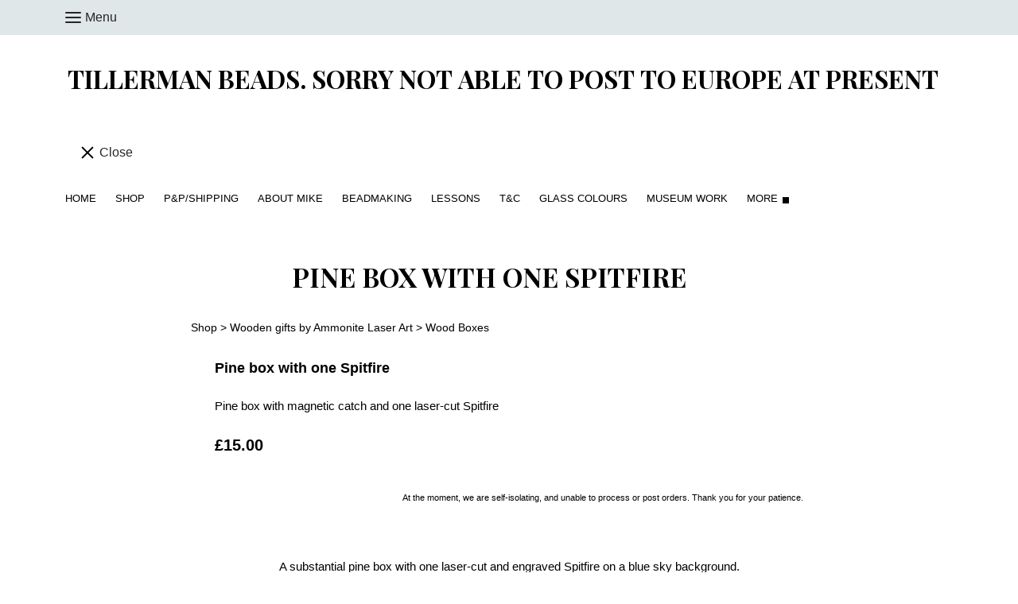

--- FILE ---
content_type: text/html; charset=utf-8
request_url: https://www.tillermanbeads.co.uk/onlineshop/prod_6927598-Pine-box-with-one-Spitfire.html
body_size: 14222
content:

<!doctype html> <!--[if lt IE 7]> <html class="no-js ie lt-ie10 lt-ie9 lt-ie8 lt-ie7"> <![endif]--> <!--[if IE 7]> <html class="no-js ie ie7 lt-ie10 lt-ie9 lt-ie8"> <![endif]--> <!--[if IE 8]> <html class="no-js ie ie8 lt-ie10 lt-ie9"> <![endif]--> <!--[if IE 9]> <html class="no-js ie ie9 lt-ie10"> <![endif]--> <!--[if gt IE 9]> <html class="no-js ie not-ie-legacy"> <![endif]--> <!--[if !IE]><!--> <html class="wdk-theme no-js"> <!--<![endif]--> <head> <meta http-equiv="X-UA-Compatible" content="IE=edge,chrome=1"> <meta name="viewport" content="width=device-width, initial-scale=1.0"> <meta name="format-detection" content="telephone=no"> <link rel="stylesheet" href="https://assetsbeta.create-cdn.net/_assets/livesites/feature/content-builder/content-builder.min.css?18fb26adbbd1c5a4f93c680af58c8b97"> <title>Pine box with one Spitfire</title> <meta name="keywords" content="lampwork, reproduction beads, glass, handmade, SRA, tillerman, hollow beads, steampunk, historic, roman, viking, anglo-saxon"/> <meta name="description" content="Pine box with magnetic catch and one laser-cut Spitfire"/> <meta name="MSSmartTagsPreventParsing" content="TRUE"/> <link rel="shortcut icon" href="https://sites.create-cdn.net/sitefiles/25/1/3/251371/favicon.ico?87b61e782d6a239053b57506e594ef2b" /> <script src="//ajax.googleapis.com/ajax/libs/jquery/1.9.1/jquery.min.js" type="text/javascript"></script><script src="//ajax.aspnetcdn.com/ajax/jquery.migrate/jquery-migrate-1.2.1.min.js" type="text/javascript"></script><script src="/include/js/loader.js?1615385039"></script><link rel="stylesheet" type="text/css" href="https://fonts.googleapis.com/css?display=swap&family=Playfair+Display:300,400,600,700"><link rel="stylesheet" type="text/css" href="https://fonts.googleapis.com/css?display=swap&family=Playfair+Display:300,400,600,700"><style>@font-face {font-family: "font awesome";font-style: normal;font-weight: normal;font-display: swap;src: url("https://create-cdn.net/_assets/fonts/template-fonts/icons/fontawesome/fontawesome.eot?20141125");src: url("https://create-cdn.net/_assets/fonts/template-fonts/icons/fontawesome/fontawesome.eot?iefix&20141125") format("embedded-opentype"), url("https://create-cdn.net/_assets/fonts/template-fonts/icons/fontawesome/fontawesome.woff?20141125") format("woff"), url("https://create-cdn.net/_assets/fonts/template-fonts/icons/fontawesome/fontawesome.ttf?20141125") format("truetype"), url("https://create-cdn.net/_assets/fonts/template-fonts/icons/fontawesome/fontawesome.svg#font-awesome?20141125") format("svg"),url("https://create-cdn.net/_assets/fonts/template-fonts/icons/fontawesome/fontawesome.ttf?20141125") format("truetype")}</style><meta name="p:domain_verify" content="adb01607eefc8ff8f7e30391fc4e1fa8"/><script>window.createSite = {"pageid":"2462281","currency":{"code":"GBP","pre":"&pound;","aft":""},"product":{"ID":"6927598","title":"Pine box with one Spitfire","shortdesc":"Pine box with magnetic catch and one laser-cut Spitfire","price":"15.00","sku":"pinebox-1spit","weight":"0.000","was_price":"0.00","id":"6927598"}};</script>
					  <meta property="og:type"							content="product" />
					  <meta property="og:url"							content="https://www.tillermanbeads.co.uk/onlineshop/prod_6927598-Pine-box-with-one-Spitfire.html" />
					  <link rel="canonical"								href="https://www.tillermanbeads.co.uk/onlineshop/prod_6927598-Pine-box-with-one-Spitfire.html" />
					  <meta property="og:title"							content="Pine box with one Spitfire" />

					  <meta property="og:description"					content="A substantial pine box with one laser-cut and engraved Spitfire on a blue sky background. 

The box measures approximately 90mm x 140mm x 50mm, and has a small magnetic catch.
This is a one of a kind box." />
					  <meta property="og:site_name"						content="Tillerman Beads.              Sorry  Not able to post to Europe at present" />

					  <meta property="product:retailer_title"			content="Tillerman Beads" />
					  <meta property="product:product_link"				content="https://www.tillermanbeads.co.uk/onlineshop/prod_6927598-Pine-box-with-one-Spitfire.html" />
					  <meta property="product:retailer_part_no"			content="pinebox-1spit" />

					  <meta property="product:price:amount"				content="15.00" />
					  <meta property="product:price:currency"			content="GBP" />
					  <meta name="twitter:card" content="product" />

					  <meta property="twitter:data1"					content="15.00 GBP" />
					  <meta property="twitter:label1"					content="PRICE" />
						<meta property="twitter:data2"					content="Pine box with magnetic catch and one laser-cut Spitfire" />
	 					<meta property="twitter:label2"					content="DESCRIPTION" /> <meta property="product:weight:value"				content="0.000" />
								<meta property="product:weight:units"				content="kg" /> <meta property="product:availability"						content="oos" /><script type="application/ld+json">{"@context":"http:\/\/schema.org","@type":"Product","description":"A substantial pine box with one laser-cut and engraved Spitfire on a blue sky background. \r\n\r\nThe box measures approximately 90mm x 140mm x 50mm, and has a small magnetic catch.\r\nThis is a one of a kind box.","name":"Pine box with one Spitfire","image":false,"offers":{"@type":"Offer","priceCurrency":"GBP","price":"15.00","availability":"http:\/\/schema.org\/OutOfStock","shippingDetails":{"@type":"OfferShippingDetails","weight":{"@type":"QuantitativeValue","value":"0.000","unitCode":"KGM"}}},"weight":{"@type":"QuantitativeValue","value":"0.000","unitCode":"KGM"},"sku":"pinebox-1spit"}</script><link rel="stylesheet" href="https://assetsbeta.create-cdn.net/_assets/livesites/component/modal/modal.min.css?0712ddff8bb7c2ec4838ba17b29103f7" /><link rel="stylesheet" href="https://assetsbeta.create-cdn.net/_assets/livesites/component/session/session.min.css?d14ed9b57555828f24e1c7c78a5bfc7b" /><script type="text/javascript" src="https://assetsbeta.create-cdn.net/_assets/livesites/component/modal/modal.min.js?66520fc5d9421d9b4022a8910d693cbe" async></script><script src="https://assetsbeta.create-cdn.net/_assets/livesites/component/session/session.min.js?e9b6512c3cd27c880a4cc1ed03166ee2" defer></script><script src="https://assetsbeta.create-cdn.net/_assets/livesites/component/page-events/page-events.min.js?64345003a6529e9ec6053cb77419e3db"></script><script src="https://assetsbeta.create-cdn.net/_assets/livesites/component/basket/basket.min.js?0d2a1ae52799287ffdcc6e1c306e128b" async type="text/javascript"></script><link rel='stylesheet' href='/theme.min.css?1615385039' type='text/css' /><!--Theme JS--><script type="text/javascript">function detect_ie(){var e=window.navigator.userAgent,t=e.indexOf("MSIE ");if(t>0){parseInt(e.substring(t+5,e.indexOf(".",t)),10);document.querySelector("html").className+=" ie"}else if(e.indexOf("Trident/")>0){var n=e.indexOf("rv:");parseInt(e.substring(n+3,e.indexOf(".",n)),10);document.querySelector("html").className+=" ie"}else{var r=e.indexOf("Edge/");if(!(r>0))return document.querySelector("html").className+=" not-ie",!1;parseInt(e.substring(r+5,e.indexOf(".",r)),10);document.querySelector("html").className+=" edge"}}$(document).ready(function(){detect_ie()});</script><script type="application/ld+json">
				{
				  "@context": "http://schema.org",
				  "@type": "WebSite",
				  "url": "http://www.tillermanbeads.co.uk/",
				  "potentialAction": {
				    "@type": "SearchAction",
				    "target": "http://www.tillermanbeads.co.uk/shop/search.php?q={search_term_string}",
				    "query-input": "required name=search_term_string"
				  }
				}</script><script>!function(e,t,n){function r(e,t){return typeof e===t}function s(){var e,t,n,s,i,o,a;for(var l in w)if(w.hasOwnProperty(l)){if(e=[],t=w[l],t.name&&(e.push(t.name.toLowerCase()),t.options&&t.options.aliases&&t.options.aliases.length))for(n=0;n<t.options.aliases.length;n++)e.push(t.options.aliases[n].toLowerCase());for(s=r(t.fn,"function")?t.fn():t.fn,i=0;i<e.length;i++)o=e[i],a=o.split("."),1===a.length?S[a[0]]=s:(!S[a[0]]||S[a[0]]instanceof Boolean||(S[a[0]]=new Boolean(S[a[0]])),S[a[0]][a[1]]=s),y.push((s?"":"no-")+a.join("-"))}}function i(e){var t=b.className,n=S._config.classPrefix||"";if(x&&(t=t.baseVal),S._config.enableJSClass){var r=new RegExp("(^|\\s)"+n+"no-js(\\s|$)");t=t.replace(r,"$1"+n+"js$2")}S._config.enableClasses&&(t+=" "+n+e.join(" "+n),x?b.className.baseVal=t:b.className=t)}function o(){return"function"!=typeof t.createElement?t.createElement(arguments[0]):x?t.createElementNS.call(t,"http://www.w3.org/2000/svg",arguments[0]):t.createElement.apply(t,arguments)}function a(e){return e.replace(/([a-z])-([a-z])/g,function(e,t,n){return t+n.toUpperCase()}).replace(/^-/,"")}function l(){var e=t.body;return e||(e=o(x?"svg":"body"),e.fake=!0),e}function f(e,n,r,s){var i,a,f,u,c="modernizr",d=o("div"),p=l();if(parseInt(r,10))for(;r--;)f=o("div"),f.id=s?s[r]:c+(r+1),d.appendChild(f);return i=o("style"),i.type="text/css",i.id="s"+c,(p.fake?p:d).appendChild(i),p.appendChild(d),i.styleSheet?i.styleSheet.cssText=e:i.appendChild(t.createTextNode(e)),d.id=c,p.fake&&(p.style.background="",p.style.overflow="hidden",u=b.style.overflow,b.style.overflow="hidden",b.appendChild(p)),a=n(d,e),p.fake?(p.parentNode.removeChild(p),b.style.overflow=u,b.offsetHeight):d.parentNode.removeChild(d),!!a}function u(e,t){return!!~(""+e).indexOf(t)}function c(e,t){return function(){return e.apply(t,arguments)}}function d(e,t,n){var s;for(var i in e)if(e[i]in t)return n===!1?e[i]:(s=t[e[i]],r(s,"function")?c(s,n||t):s);return!1}function p(e){return e.replace(/([A-Z])/g,function(e,t){return"-"+t.toLowerCase()}).replace(/^ms-/,"-ms-")}function v(t,n,r){var s;if("getComputedStyle"in e){s=getComputedStyle.call(e,t,n);var i=e.console;if(null!==s)r&&(s=s.getPropertyValue(r));else if(i){var o=i.error?"error":"log";i[o].call(i,"getComputedStyle returning null, its possible modernizr test results are inaccurate")}}else s=!n&&t.currentStyle&&t.currentStyle[r];return s}function m(t,r){var s=t.length;if("CSS"in e&&"supports"in e.CSS){for(;s--;)if(e.CSS.supports(p(t[s]),r))return!0;return!1}if("CSSSupportsRule"in e){for(var i=[];s--;)i.push("("+p(t[s])+":"+r+")");return i=i.join(" or "),f("@supports ("+i+") { #modernizr { position: absolute; } }",function(e){return"absolute"==v(e,null,"position")})}return n}function g(e,t,s,i){function l(){c&&(delete P.style,delete P.modElem)}if(i=!r(i,"undefined")&&i,!r(s,"undefined")){var f=m(e,s);if(!r(f,"undefined"))return f}for(var c,d,p,v,g,h=["modernizr","tspan","samp"];!P.style&&h.length;)c=!0,P.modElem=o(h.shift()),P.style=P.modElem.style;for(p=e.length,d=0;d<p;d++)if(v=e[d],g=P.style[v],u(v,"-")&&(v=a(v)),P.style[v]!==n){if(i||r(s,"undefined"))return l(),"pfx"!=t||v;try{P.style[v]=s}catch(y){}if(P.style[v]!=g)return l(),"pfx"!=t||v}return l(),!1}function h(e,t,n,s,i){var o=e.charAt(0).toUpperCase()+e.slice(1),a=(e+" "+z.join(o+" ")+o).split(" ");return r(t,"string")||r(t,"undefined")?g(a,t,s,i):(a=(e+" "+j.join(o+" ")+o).split(" "),d(a,t,n))}var y=[],w=[],C={_version:"3.4.0",_config:{classPrefix:"",enableClasses:!0,enableJSClass:!0,usePrefixes:!0},_q:[],on:function(e,t){var n=this;setTimeout(function(){t(n[e])},0)},addTest:function(e,t,n){w.push({name:e,fn:t,options:n})},addAsyncTest:function(e){w.push({name:null,fn:e})}},S=function(){};S.prototype=C,S=new S,S.addTest("eventlistener","addEventListener"in e),S.addTest("svg",!!t.createElementNS&&!!t.createElementNS("http://www.w3.org/2000/svg","svg").createSVGRect);var b=t.documentElement;S.addTest("classlist","classList"in b);var x="svg"===b.nodeName.toLowerCase();S.addTest("srcset","srcset"in o("img")),S.addTest("inlinesvg",function(){var e=o("div");return e.innerHTML="<svg/>","http://www.w3.org/2000/svg"==("undefined"!=typeof SVGRect&&e.firstChild&&e.firstChild.namespaceURI)});var T=function(){function e(e,t){var s;return!!e&&(t&&"string"!=typeof t||(t=o(t||"div")),e="on"+e,s=e in t,!s&&r&&(t.setAttribute||(t=o("div")),t.setAttribute(e,""),s="function"==typeof t[e],t[e]!==n&&(t[e]=n),t.removeAttribute(e)),s)}var r=!("onblur"in t.documentElement);return e}();C.hasEvent=T;var E=C.testStyles=f,_=function(){var e=navigator.userAgent,t=e.match(/w(eb)?osbrowser/gi),n=e.match(/windows phone/gi)&&e.match(/iemobile\/([0-9])+/gi)&&parseFloat(RegExp.$1)>=9;return t||n}();_?S.addTest("fontface",!1):E('@font-face {font-family:"font";src:url("https://")}',function(e,n){var r=t.getElementById("smodernizr"),s=r.sheet||r.styleSheet,i=s?s.cssRules&&s.cssRules[0]?s.cssRules[0].cssText:s.cssText||"":"",o=/src/i.test(i)&&0===i.indexOf(n.split(" ")[0]);S.addTest("fontface",o)}),S.addTest("details",function(){var e,t=o("details");return"open"in t&&(E("#modernizr details{display:block}",function(n){n.appendChild(t),t.innerHTML="<summary>a</summary>b",e=t.offsetHeight,t.open=!0,e=e!=t.offsetHeight}),e)});var R="Moz O ms Webkit",z=C._config.usePrefixes?R.split(" "):[];C._cssomPrefixes=z;var L=function(t){var r,s=prefixes.length,i=e.CSSRule;if("undefined"==typeof i)return n;if(!t)return!1;if(t=t.replace(/^@/,""),r=t.replace(/-/g,"_").toUpperCase()+"_RULE",r in i)return"@"+t;for(var o=0;o<s;o++){var a=prefixes[o],l=a.toUpperCase()+"_"+r;if(l in i)return"@-"+a.toLowerCase()+"-"+t}return!1};C.atRule=L;var j=C._config.usePrefixes?R.toLowerCase().split(" "):[];C._domPrefixes=j;var N={elem:o("modernizr")};S._q.push(function(){delete N.elem});var P={style:N.elem.style};S._q.unshift(function(){delete P.style}),C.testAllProps=h;var A=C.prefixed=function(e,t,n){return 0===e.indexOf("@")?L(e):(e.indexOf("-")!=-1&&(e=a(e)),t?h(e,t,n):h(e,"pfx"))};S.addTest("objectfit",!!A("objectFit"),{aliases:["object-fit"]}),s(),i(y),delete C.addTest,delete C.addAsyncTest;for(var k=0;k<S._q.length;k++)S._q[k]();e.Modernizr=S}(window,document);
function jsload(e,t){if(0===e.indexOf("/_assets/")&&(e=createCDNPath+e),jsload_files.indexOf(e)===-1){if("function"==typeof t){var s=document.createElement("script"),a=document.getElementsByTagName("script")[0];s.src=e,a.parentNode.insertBefore(s,a),t&&(s.onload=t)}else document.write(unescape('%3Cscript src="'+e+'"%3E%3C/script%3E'));jsload_files.push(e)}}var jsload_files=[];if("undefined"==typeof createCDNPath)var createCDNPath="https://create-cdn.net";

		 	if( ! Modernizr.classlist ){
				jsload('/_assets/shared/component/polyfill-classlist/polyfill-classlist.min.js');
		 	}
		

		 	if( ! Modernizr.eventlistener ){
				jsload('/_assets/shared/component/polyfill-eventlistener/polyfill-eventlistener.min.js');
		 	}</script><link rel="stylesheet" type="text/css" href="/palette.css?1615385039" media="screen"> <style>
		body, .font--content { font-family: "arial"; }
				.font--heading { font-family: "playfair display"; }
				.font--logo { font-family: "playfair display"; }
				.i { font-family: "font awesome" ; }		/* A comment to stop the syntax highlighting from breaking */

		/* Add the template background options */

		html {<!--WDK: templateoption:templatebg-->
		}</style> <link rel="stylesheet" href="https://create-cdn.net/_assets/livesites/component/csswizardry-grids-responsive/csswizardry-grids-responsive.min.css?20150528"> <!--[if lt IE 9]> <script src="https://create-cdn.net/_assets/livesites/component/html5shiv/html5shiv.min.js"></script> <![endif]--> <script>
      var firstBlock, headerBlock, blockContent
      function incorporateHeader() {
        // First-run setup
        if (!firstBlock) {
          firstBlock = document.querySelector(".block--incorporate-header")

	        blockContent = firstBlock.getElementsByClassName('block__content')[0]
					if (!blockContent) {
					  blockContent = firstBlock.getElementsByClassName('block-wrapper')[0]
					}
          headerBlock = document.getElementById('site-navigation')
          // Split and find as running the regex directly on className did not work.
          var firstBlockPalette = firstBlock.className.split(' ').find(function(e) {
            return /^palette-[a-zA-Z0-9_-]+$/.test(e)
          })
          var headerBlocks = headerBlock.children
          for (var i = 0; i < headerBlocks.length; i++) {
            //Remove existing palette class
            headerBlocks[i].className.replace(/(s|^)palette-[a-zA-Z0-9_-]+($|s)/, ' ')
            if ( firstBlockPalette ) {
              headerBlocks[i].classList.add(firstBlockPalette)
            }
          }
          // The header now needs the incorporated class
          headerBlock.classList.add('header--incorporated')
          // Re-run on resize
          window.addEventListener('resize', incorporateHeader, true)
          // Run again when things have finished running
          window.setTimeout(incorporateHeader, 0)

	        var headerImages = headerBlock.querySelectorAll('img')
          for(var i = 0; i < headerImages.length; i++) {
            var image = headerImages[i]
            image.addEventListener('load', incorporateHeader)
	        }
        }
        blockContent.style.paddingTop = ''
        var headerHeight = headerBlock.scrollHeight
        var originalPadding = window.getComputedStyle(blockContent).paddingTop
        blockContent.style.paddingTop = "calc(" + headerHeight + "px + " + originalPadding + ")"
      }</script> </head> <body class="wdk_columnCount_0 has-banner--type-3 has-wallpaper page-type-shop has-shop has-basket has-footer-payment-cards heading--med button--square wdk-theme-body template-rwd template-structure-167"> <div id="site-wrapper" class="site-wrapper"> <div id="site-navigation" class="site-header"> <span data-server-rendered="true" class="rendered-assets"> </span><section data-save-timestamp="1615385184381" id="block_1975" data-cb-blocktype="HeaderThreeBlock" data-cb-version="1.55.2" data-server-rendered="true" class="block js-block--block_167 block--pad-top-25 block--pad-bottom-25 s-header-block block--pad-0"><!----> <div><header class="s-header"><div class="s-header__bar b-display-none--md b-line-height--xs b-padding-y-15--xs"><div class="container"><div class="row"><div class="col-xs-12 b-flex--xs b-flex--center"><ul class="s-header__menu-toggle list-inline b-margin-b-0--xs b-text-left--xs b-font-size-18--xs b-line-height--0"><button type="button" class="hamburger hamburger--squeeze js-mobile-open s-header__menu-open uneditable-element js-mobile-open"><span aria-hidden="true" class="hamburger-box"><span class="hamburger-inner"></span></span> <span class="hamburger-label b-font-size-16--xs b-margin-l-5--xs">Menu</span></button> <button type="button" class="hamburger hamburger--squeeze js-mobile-close s-header__menu-close b-display-none--xs uneditable-element js-mobile-close"><span aria-hidden="true" class="hamburger-box"><span class="hamburger-inner"></span></span> <span class="hamburger-label b-font-size-16--xs b-margin-l-5--xs">Menu</span></button></ul> <ul class="s-header__shop-icons sm sm-shop b-margin-b-0--xs b-text-right--xs b-flex--grow-1"><!----> <!----> <!----></ul></div></div></div></div> <div class="container"><div class="row b-padding-y-15--md"><div itemscope="itemscope" itemtype="http://schema.org/Organization" class="s-header__item s-header__item--logo col-xs-12 b-padding-y-30--xs b-list-centered--xs b-text-center--xs b-line-height--0"><a data-name="logo" itemprop="url" href="/" class="editable-element editable-element--logo logo__utility b-logo-center--xs"><p id="logo-element-element_168" class="logo logo--text font--logo b-margin-t-0--xs b-margin-b-0--xs b-line-height--xs">Tillerman Beads.              Sorry  Not able to post to Europe at present</p></a></div> <ul class="s-navigation list-unstyled clearfix b-margin-b-0--xs col-xs-12 b-flex--md b-flex--center b-flex--justify-center"><li role="navigation" id="site-menu" class="s-navigation__item s-navigation__item--menu b-flex--grow-1 b-flex--shrink-1 b-text-right--md"><nav data-name="menu" class="js-menu-nav b-line-height--0"><button type="button" class="hamburger hamburger--squeeze is-active js-mobile-inside-close s-header__menu-close b-padding-y-30--xs b-padding-x-30--xs b-line-height--xs b-display-none--md"><span aria-hidden="true" class="hamburger-box"><span class="hamburger-inner"></span></span> <span class="hamburger-label b-font-size-16--xs b-margin-l-5--xs">Close</span></button> <div><span class="b-display-inline-block--md s-menu--loading js-menu__container-block_167_sticky--false"> <ul class="editable-element editable-element--menu" class=""> <li class="js-menu__more-item-block_167_sticky--false "> <a  href="/">
                  Home                 </a> </li> <li class="js-menu__more-item-block_167_sticky--false "> <a  href="/onlineshop/">
                  SHOP                </a> </li> <li class="js-menu__more-item-block_167_sticky--false "> <a  href="/ppshipping.html">
                  P&P/Shipping                </a> </li> <li class="js-menu__more-item-block_167_sticky--false "> <a  href="/aboutmike.html">
                  About Mike                </a> </li> <li class="js-menu__more-item-block_167_sticky--false "> <a  href="/beadmaking.html">
                  beadmaking                </a> </li> <li class="js-menu__more-item-block_167_sticky--false "> <a  href="/lessons.html">
                  Lessons                </a> </li> <li class="js-menu__more-item-block_167_sticky--false "> <a  href="/toc.html">
                  T&C                </a> </li> <li class="js-menu__more-item-block_167_sticky--false "> <a  href="/glass-colours.html">
                  Glass Colours                </a> </li> <li class="js-menu__more-item-block_167_sticky--false "> <a  href="/museum.html">
                  Museum Work                </a> </li> <li class="js-menu__more-item-block_167_sticky--false "> <a  href="/converter.html">
                  Currency Converter                </a> </li> <li class="js-menu__more-container-block_167_sticky--false"> <a>More</a> <ul></ul> </li> </ul> </span></div> </nav></li> <li class="s-navigation__item s-navigation__item--shop b-display-none--xs b-display-inline-block--md b-flex--grow-1 b-flex--shrink-1"><ul class="sm sm-shop b-line-height--0"><!----> <!----> <!----></ul></li></ul></div></div></header> <!----> <!----></div> <!----> <!----></section><span data-server-rendered="true" class="rendered-assets"><script src="https://assetsbeta.create-cdn.net/_assets/app/feature/content-builder/static/js/fit-svg.min.js?1.55.2"></script> <script src="https://assetsbeta.create-cdn.net/_assets/app/feature/content-builder/static/js/jquery.smartmenus.min.js?1.55.2"></script> <script src="https://assetsbeta.create-cdn.net/_assets/app/feature/content-builder/static/js/menu-resize.min.js?1.55.2"></script> </span><span data-server-rendered="true" class="rendered-assets"> <script>FitSVG(document.getElementById("logo-element-element_168"))</script> <script>initMenuResize("js-menu__container-block_167_sticky--false", "js-menu__more-container-block_167_sticky--false")</script></span> </div> <div id="site-content" class="structure__item structure__item--page site-content"> <div class="structure__item__utility clearfix"> <div role="main" class="site-main"> <h1 class="site-main__page-title wdk_content-pagetitle heading heading--alpha font--heading"><span class="heading__utility">Pine box with one Spitfire</span></h1>
						<!--WDK Start Product-->

<link href="https://assetsbeta.create-cdn.net/_assets/livesites/feature/shop-product/shop-product.min.css?77d5d93d0204ac13dafcde969d6d764b" rel="stylesheet" type="text/css" />
<style>
  .container-mimic {
    width: 100%;
    max-width: 1170px;
    padding-inline: 30px;
    margin-inline: auto;
  }

  .container-mimic:has(.block) {
    max-width: none;
    padding-inline: 0;
  }

  .site-wrapper .site-main__page-title {
    margin-inline: auto;
  }

  .structure__item__utility {
    padding-inline: unset;
    max-width: unset;
    list-style: none;
  }

  @media (min-width: 992px) {
    .summary-col {
      max-width: 400px;
      flex-shrink: 0;
    }
  }
</style>
<script>
  function setFeatured(url, alt, index) {
    $('#featimg')[0].src = url;
    $('#featimg')[0].alt = alt;
    $('#featimg').data('index', index);
  }
</script>




<link rel="stylesheet"
  href="https://assetsbeta.create-cdn.net/_assets/livesites/component/magnific-popup/magnific-popup.min.css?20170328" media="screen">
<script src="https://assetsbeta.create-cdn.net/_assets/livesites/component/magnific-popup/magnific-popup.min.js"></script>
<script>
  $(function () {
    var lightbox_array = [];
    var images_array =   null;
    //We have each individual image. The title we want to grab is at this stage.
    $(images_array).each(function (index) {
      var title = this['title'];
      var size_array = this['sizes']
      image_size:
      for (index in size_array) {
        var dims = index.split(',');
        if (dims[0] >= document.documentElement.clientWidth && dims[1] >= document.documentElement.clientHeight) {
          var src = size_array[index];
          break image_size;
        }
      };
      if (src === undefined) {
        var src = size_array[index];
      }
      lightbox_array.push({
        'src': src,
        'title': title
      });
    });

    $('#featimg').magnificPopup({
      items: lightbox_array,
      gallery: {
        enabled: true
      },
      type: 'image'
    });
    $('#featimg').click(function () {
      $(this).magnificPopup('goTo', $(this).data('index'));
    });

    // Add an active class to the first image thumbnail
    $('.product-item__gallery__image-thumb').first().addClass('product-item__gallery__image-thumb--active');

    // Move the active class to the selected image when clicked
    $('.product-item__gallery__image-thumb').click(function () {

      $('.product-item__gallery__image-thumb--active').removeClass('product-item__gallery__image-thumb--active');
      $(this).addClass('product-item__gallery__image-thumb--active')
    });
  });
</script>


<section
  class="section product product--image-wide product--has-basket product--has-no-image">
  <div class="container-mimic">
    <p class="breadCrumb"><a href='./'>Shop</a> &gt; <a href='cat_1533965-Wooden-gifts-by-Ammonite-Laser-Art.html'>Wooden gifts by Ammonite Laser Art</a> &gt; <a href='cat_1591587-Wood-Boxes.html'>Wood Boxes</a></p>

    
        <ul class="nav nav--banner shop-basket if-basket if-no-basket-in-header">
      <li><a href="/onlineshop/basket">View Your Basket</a> | </li>
      <li><a href="/onlineshop/checkout">Proceed To Checkout</a></li>
    </ul>
      </div>

  <article>
    <div class="b-container product">
      <div class="b-row">
        
        <div class="b-col-12  b-col-md-6">
          <ul class="multi-list product-item__details">
            <li class="all-cols">
              <h3 class="fn name p-name">Pine box with one Spitfire</h3>
            </li>
                                    <li class="all-cols"><span
                class="description e-description ">Pine box with magnetic catch and one laser-cut Spitfire</span></li>
                                    <li class="all-cols">
              <strong class="price p-price">
                                                                &pound;15.00                                              </strong>

              
            </li>
            
          </ul>
        </div>

                <div class="b-col-12 b-col-md-6">
          <div tabindex="-1" id="productBasket" class="product-item__add cf">
            <script type="text/javascript" src="/include/js/jquery.watermark.js"></script><script type="text/javascript">
        var curr_pre = "&pound;";
        var pa = 2462281;
        var pi = 6927598;
        var curr_aft = "";
        var data = Array(); var optstock = Array(); var pstck = Array(); var oosmessage = Array(); var prodbackor = Array();

    </script>
    <style type='text/css'>
        .productOptionsTable {
            margin-top: 5px;
        }

        .productOptionsTable select{
            width: 100%;
        }

        .optionLabel{
            text-align: right;
            font-size: 14px;
        }

        .optionSelect{
            text-align: left;
            white-space: nowrap;
        }
        /* Force the oproduct option character limit to wrap onto a new line */
        .optionSelect .chr {
          display: block;
          clear: both;
        }

            .optionSelect select{
                font-size: 14px;
            }

        .productBasketInner {
            text-align:right;
        }

        .outofstock {
            color:#;
        }

        option.disabled  {
           color: #888;
        }

        .customfield {
            width: 100%;
            background: #FFF; padding: 2px 0px 2px 0px;
            border: 1px solid #7f9db9;
        }

        .customfield.disabled  {
            background: #efefef; padding: 2px 0px 2px 0px;
            border: 1px solid #7f9db9;
        }

        .stock_level_message{
            text-align:right;

            margin:0px;
            margin-top:20px;
            //margin-bottom:10px;

            font-size: 11px;
            
        }

        .gateway-message {
          width: 100%;
          margin-top:20px;
          display: flex;
          flex-direction: column;
          gap: 12px;
        }

        .watermark {
            color: #aaa;
            font-weight: bold;
        }
    </style>

    <!--[if lte IE 7]>
    <script type='text/javascript'>
        function ativaOptionsDisabled(){
            var sels = document.getElementsByTagName('select');
            for(var i=0; i < sels.length; i++){
                sels[i].onchange= function(){

                    if(this.options[this.selectedIndex].disabled){
                        var initial_index = this.selectedIndex
                        var found = false
                        while (this.selectedIndex < this.options.length - 1) {
                            this.selectedIndex++
                            if (!this.options[this.selectedIndex].disabled) {
                                found = true
                                break
                            }
                        }

                    if (!found) {
                        this.selectedIndex = initial_index
                        while (this.selectedIndex > 0) {
                            this.selectedIndex--
                            if (!this.options[this.selectedIndex].disabled) {
                                found = true
                                break
                            }
                        }
                    }

                    if (!found)
                        this.selectedIndex = -1
                    }

                }
            }
        }
        window.attachEvent("onload", ativaOptionsDisabled);
    </script>
    <![endif]-->
    <!-- Stock Level Message Box -->

<div id='stocklevel6927598' class="stock_level_message">

<span class='outofstock'>At the moment, we are self-isolating, and unable to process or post orders. Thank you for your patience.</span>
</div>

<div id="wdk_product-basket-info-6927598" class="wdk_product-basket-info" style="display: none;">
            <div class="wdk_product-basket-summary"><span class="wdk_product-basket-qty">0</span> in your basket</div>
            <a href="/onlineshop/basket" class="wdk_product-basket-viewbutton"><span><span>View Basket</span></span></a>
            <a href="/onlineshop/checkout" class="wdk_live-button wdk_product-basket-checkoutbutton"><span><span>Checkout</span></span></a>
        </div>          </div>

                  </div>
              </div>
    </div>

    <div class="product-item__footer">
      <div class="container-mimic hide-if-empty"><!--
        --></div>
            <div class="description e-description container-mimic">
<p style="text-align: center;">A substantial pine box with one laser-cut and engraved Spitfire on a blue sky background. </p>
<p style="text-align: center;"><img style="border: 0px; border-style: none; border-color: currentcolor;" title="spitbox" src="https://sites.create-cdn.net/siteimages/25/1/3/251371/17/7/8/17781342/783x600.JPG?1572359888" alt="spitbox" width="553" loading="lazy" data-pin-media="https://sites.create-cdn.net/siteimages/25/1/3/251371/17/7/8/17781342/783x600.JPG?1572359888" data-final-tag="true"></p>
<p style="text-align: center;">The box measures approximately 90mm x 140mm x 50mm, and has a small magnetic catch.</p>
<p style="text-align: center;">This is a one of a kind box.</p>
</div>
            <div class="container-mimic hide-if-empty"><!--
        --></div>
    </div>

  </article>
</section>
<!--WDK End Product--><div class="b-container b-padding-b-25--xs"><div class="b-row"><div class="b-col-12"><link href="https://assetsbeta.create-cdn.net/_assets/livesites/feature/content-builder/static/css/tippy.min.css?fa0c99e227b1d84d8a6b0971260a721f" rel="stylesheet"/>
<div class="js-share-popover-wrapper b-base-font-size">
    <button class="button js-share-popover-button button--link has-feedback has-icon">
        <span class="icon fa-rotate-270">
            <span>
                <svg viewBox="0 0 1792 1792" xmlns="http://www.w3.org/2000/svg"><path
                            d="M704 1440q0 4 1 20t.5 26.5-3 23.5-10 19.5-20.5 6.5h-320q-119 0-203.5-84.5t-84.5-203.5v-704q0-119 84.5-203.5t203.5-84.5h320q13 0 22.5 9.5t9.5 22.5q0 4 1 20t.5 26.5-3 23.5-10 19.5-20.5 6.5h-320q-66 0-113 47t-47 113v704q0 66 47 113t113 47h312l11.5 1 11.5 3 8 5.5 7 9 2 13.5zm928-544q0 26-19 45l-544 544q-19 19-45 19t-45-19-19-45v-288h-448q-26 0-45-19t-19-45v-384q0-26 19-45t45-19h448v-288q0-26 19-45t45-19 45 19l544 544q19 19 19 45z"/></svg>
            </span>
        </span>
        <span>Share</span>
        <span class="button__feedback js-button-feedback">Copied!</span>
    </button>
    <div class="js-share-list" style="display:none;">
        <ul class="b-popover-menu">
            <li>
                <button onClick="" class="b-popover-menu__link js-copy-url">
                    <span class="icon b-popover-menu__icon">
                        <span>
                            <svg xmlns="http://www.w3.org/2000/svg" viewBox="0 0 640 512"><path
                                        d="M173 131.5C229.2 75.27 320.3 75.27 376.5 131.5C430 185 432.9 270.9 383 327.9L377.7 334C368.9 344 353.8 345 343.8 336.3C333.8 327.6 332.8 312.4 341.5 302.4L346.9 296.3C380.1 258.3 378.2 201.1 342.5 165.4C305.1 127.1 244.4 127.1 206.1 165.4L93.63 278.7C56.19 316.2 56.19 376.9 93.63 414.3C129.3 449.1 186.6 451.9 224.5 418.7L230.7 413.3C240.6 404.6 255.8 405.6 264.5 415.6C273.3 425.5 272.2 440.7 262.3 449.4L256.1 454.8C199.1 504.6 113.2 501.8 59.69 448.2C3.505 392.1 3.505 300.1 59.69 244.8L173 131.5zM467 380.5C410.8 436.7 319.7 436.7 263.5 380.5C209.1 326.1 207.1 241.1 256.9 184.1L261.6 178.7C270.3 168.7 285.5 167.7 295.5 176.4C305.5 185.1 306.5 200.3 297.8 210.3L293.1 215.7C259.8 253.7 261.8 310.9 297.4 346.6C334.9 384 395.6 384 433.1 346.6L546.4 233.3C583.8 195.8 583.8 135.1 546.4 97.7C510.7 62.02 453.4 60.11 415.5 93.35L409.3 98.7C399.4 107.4 384.2 106.4 375.5 96.44C366.7 86.47 367.8 71.3 377.7 62.58L383.9 57.22C440.9 7.348 526.8 10.21 580.3 63.76C636.5 119.9 636.5 211 580.3 267.2L467 380.5z"/></svg></span></span>
                    <span>Copy Link</span>
                </button>
            </li>
            <li>
                <div class="b-popover-menu__divider"></div>
            </li>
            <li>
                <button onClick="shareUrlInNewTab('https://twitter.com/intent/tweet?url=')"
                        class="b-popover-menu__link"><span
                            class="icon b-popover-menu__icon"><span><svg
                                    xmlns="http://www.w3.org/2000/svg" viewBox="0 0 512 512"><path
                                        d="M459.37 151.716c.325 4.548.325 9.097.325 13.645 0 138.72-105.583 298.558-298.558 298.558-59.452 0-114.68-17.219-161.137-47.106 8.447.974 16.568 1.299 25.34 1.299 49.055 0 94.213-16.568 130.274-44.832-46.132-.975-84.792-31.188-98.112-72.772 6.498.974 12.995 1.624 19.818 1.624 9.421 0 18.843-1.3 27.614-3.573-48.081-9.747-84.143-51.98-84.143-102.985v-1.299c13.969 7.797 30.214 12.67 47.431 13.319-28.264-18.843-46.781-51.005-46.781-87.391 0-19.492 5.197-37.36 14.294-52.954 51.655 63.675 129.3 105.258 216.365 109.807-1.624-7.797-2.599-15.918-2.599-24.04 0-57.828 46.782-104.934 104.934-104.934 30.213 0 57.502 12.67 76.67 33.137 23.715-4.548 46.456-13.32 66.599-25.34-7.798 24.366-24.366 44.833-46.132 57.827 21.117-2.273 41.584-8.122 60.426-16.243-14.292 20.791-32.161 39.308-52.628 54.253z"/></svg></span></span>
                    <span>Share on Twitter</span></button>
            </li>
            <li>
                <button onClick="shareUrlInNewTab('https://www.facebook.com/sharer.php?u=')"
                        class="b-popover-menu__link"><span
                            class="icon b-popover-menu__icon"><span>
                            <svg viewBox="0 0 1792 1792" xmlns="http://www.w3.org/2000/svg"><path
                                        d="M1343 12v264h-157q-86 0-116 36t-30 108v189h293l-39 296h-254v759h-306v-759h-255v-296h255v-218q0-186 104-288.5t277-102.5q147 0 228 12z"/></svg>
                        </span></span> <span>Share on Facebook</span>
                </button>
            </li>
            <li>
                <button onClick="shareUrlInNewTab('https://www.linkedin.com/shareArticle?mini=true&amp;url=')"
                        class="b-popover-menu__link"><span
                            class="icon b-popover-menu__icon"><span>
                            <svg viewBox="0 0 1792 1792" xmlns="http://www.w3.org/2000/svg"><path
                                        d="M477 625v991h-330v-991h330zm21-306q1 73-50.5 122t-135.5 49h-2q-82 0-132-49t-50-122q0-74 51.5-122.5t134.5-48.5 133 48.5 51 122.5zm1166 729v568h-329v-530q0-105-40.5-164.5t-126.5-59.5q-63 0-105.5 34.5t-63.5 85.5q-11 30-11 81v553h-329q2-399 2-647t-1-296l-1-48h329v144h-2q20-32 41-56t56.5-52 87-43.5 114.5-15.5q171 0 275 113.5t104 332.5z"/></svg>
                        </span></span> <span>Share on LinkedIn</span>
                </button>
            </li>
        </ul>
    </div>
</div>
<script src="https://assetsbeta.create-cdn.net/_assets/livesites/feature/content-builder/static/js/popper.min.js?d40180aafbc126242f6ef2a9aff9fad0"></script>
<script src="https://assetsbeta.create-cdn.net/_assets/livesites/feature/content-builder/static/js/tippy.min.js?a121f8195610813d79e746408caca17b"></script>
<script src="https://assetsbeta.create-cdn.net/_assets/livesites/feature/content-builder/static/js/share.min.js?dab0b2a64de4dbae1e091df246c986ee"></script>
<script>
  const sharePopoverButtons = document.querySelectorAll('.js-share-popover-wrapper')

  sharePopoverButtons.forEach((button) => {
    const sharePopoverButton = button.querySelector('.js-share-popover-button')

    if (navigator.share) {
      sharePopoverButton.addEventListener('click', event => {
        navigator.share({
          title: document.title,
          url: window.location.href
        })
        .catch(console.error)
      })
    } else {
      const copyUrlFeedback = button.querySelector('.js-button-feedback')
      const shareList = button.querySelector('.js-share-list')

      const sharePopover = tippy(sharePopoverButton, {
        content: shareList.innerHTML,
        theme: 'light-border b-popover',
        arrow: true,
        interactive: true,
        trigger: 'click'
      })

      const copyButton = sharePopover.popperChildren.content.querySelector('.js-copy-url')

      copyButton.addEventListener('click', event => {
        copyUrlToClipboard()
        sharePopover.hide()
        copyUrlFeedback.style.display = 'inline-block'
        setTimeout(() => {
          copyUrlFeedback.style.display = ''
        }, 1000)
      })
    }
  })
</script>
</div></div></div>        <script>
          document.addEventListener("DOMContentLoaded", function () {
            window.events.emit('productView', window.createSite.product);
          });
        </script>
<script src="https://assetsbeta.create-cdn.net/_assets/livesites/component/ajaxbasket/ajaxbasket.min.js?f63d229a834463eb24a17f25d5f1b119"></script></div> </div> </div> <div id="site-footer" class="site-footer"> <span data-server-rendered="true" class="rendered-assets"> </span><section data-save-timestamp="1564494476034" id="block_1783" data-cb-blocktype="FooterFourBlock" data-cb-version="1.5.1" data-server-rendered="true" class="block js-block--block_1 block--pad-top-50 block--pad-bottom-50 s-footer"><!----> <div><div class="container"><div class="row"><div class="col-xs-12 editable-element editable-element--footer-html"><span><script>
if (typeof trackUnsplashImages === 'undefined') {
    function trackUnsplashImages () {
      let unsplashImages = document.querySelectorAll('.js-track-unsplash,.cb-track-unsplash')
      let unsplashIDs = []
      for (var img of unsplashImages) {
        unsplashIDs.push(img.getAttribute('data-external-id'))
      }

      if ( unsplashIDs.length ) {
        // Create an img tag to go to the tracking url
        let img = document.createElement('img')
        img.src = 'https://views.unsplash.com/v?app_id=92877&photo_id=' + unsplashIDs.join()
      }
    }

    document.addEventListener('DOMContentLoaded', function () {
      trackUnsplashImages();
    });
  }</script> <p><!-- Default Statcounter code for Tillerman Shop
http://www.tillermanbeads.co.uk --> <script type="text/javascript">
var sc_project=7277213; 
var sc_invisible=1; 
var sc_security="e520acf8"; 
</script> <script type="text/javascript"
src="https://www.statcounter.com/counter/counter.js"
async></script> <noscript><div class="statcounter"><a title="Web Analytics
Made Easy - StatCounter" href="https://statcounter.com/"
target="_blank"><img class="statcounter"
src="https://c.statcounter.com/7277213/0/e520acf8/1/"
alt="Web Analytics Made Easy -
StatCounter"></a></div></noscript> <!-- End of Statcounter Code --> </p> <div style="text-align: center;"> <table style="background-color: #ffffff;" border="0" align="center"> <tbody> <tr> <td> <p>Tillerman Beads * Quality Works, Old Fire Station * Rochdale Road * Todmorden * Lancs * OL14 7NA</p> <p>ph: 07904974935</p> <p>email:<a href="/cdn-cgi/l/email-protection" class="__cf_email__" data-cfemail="790a18151c0a390d1015151c0b141817571a16570c12">[email&#160;protected]</a></p> </td> </tr> </tbody> </table> </div> <p style="text-align: center;">&nbsp;</p> <p style="text-align: center;">&nbsp;</p> </span></div></div> <div class="row"><div data-name="item-content" class="col-xs-12 text-center"><div data-name="payment-cards" class="s-payment-cards"><ul class="list-inline s-payment-cards__list b-margin-b-30--xs"><li class="s-payment-cards__item"><img src="https://assetsbeta.create-cdn.net/_assets/livesites/component/card-logos/mastercard.svg" alt="mastercard"></li><li class="s-payment-cards__item"><img src="https://assetsbeta.create-cdn.net/_assets/livesites/component/card-logos/maestro.svg" alt="maestro"></li><li class="s-payment-cards__item"><img src="https://assetsbeta.create-cdn.net/_assets/livesites/component/card-logos/visa.svg" alt="visa"></li><li class="s-payment-cards__item"><img src="https://assetsbeta.create-cdn.net/_assets/livesites/component/card-logos/visaelectron.svg" alt="visaelectron"></li><li class="s-payment-cards__item"><img src="https://assetsbeta.create-cdn.net/_assets/livesites/component/card-logos/paypal.svg" alt="paypal"></li></ul></div> <span data-name="heading-text"></span> <span data-name="subheading-text"> <div class="subheading b-margin-b-0--xs"><div><p>.</p></div></div> </span></div></div> <div class="row b-padding-t-30--xs"><div class="col-xs-12 b-text-center--xs b-padding-t-40--xs s-footer-border s-footer-border--top"><div data-name="social-icons" class="s-social-icons col-xs-12 b-line-height--xs b-text-center--xs"><ul class="s-social-icons__list list-inline b-ul-li-lr-10--xs b-display-inline-block--xs icon--sm b-margin-b-10--xs"><li class="s-social-icons__item"><a class="s-social-icons__link" href="https://www.facebook.com/TillermanBeads" target="_blank"><i class="fas fa-facebook icon" title="facebook"></i></a></li><li class="s-social-icons__item"><a class="s-social-icons__link" href="https://www.instagram.com/tillermanbeads" target="_blank"><i class="fas fa-instagram icon" title="instagram"></i></a></li></ul></div> <div data-name="copyright" class="s-copyright"><div></div></div> <p class="b-margin-b-0--xs"><span>Powered by <a href="https://www.create.net/?source=efooter" rel="nofollow" target="_blank" title="Create Ecommerce">Create Ecommerce</a></span></p></div></div></div> <!----></div> <!----> <!----></section><span data-server-rendered="true" class="rendered-assets"><script data-cfasync="false" src="/cdn-cgi/scripts/5c5dd728/cloudflare-static/email-decode.min.js"></script><script src="https://assetsbeta.create-cdn.net/_assets/app/feature/content-builder/static/js/fa-social.min.js?1.5.1"></script> <script src="https://assetsbeta.create-cdn.net/_assets/app/feature/content-builder/static/js/fontawesome.min.js?1.5.1"></script></span> <script>
      (function() {
        if ("loading" in HTMLImageElement.prototype) {
          document.querySelectorAll("[loading=lazy]").forEach(function(element) {
            if (element.dataset.src) element.setAttribute("src", element.dataset.src)
            if (element.dataset.srcset) element.setAttribute("srcset", element.dataset.srcset)
          });
        } else {
          var script = document.createElement("script");
          script.async = true;
          script.src = "https://assetsbeta.create-cdn.net/_assets/livesites/component/picturefill-lazysizes/picturefill-lazysizes.min.js?3df4261f5fd782fde0fd126f03cdf38e";
          document.body.appendChild(script);
        }
      })();</script> </div> </div> <div class="utility-js-triggers"> <span id="js-navigation-breakpoint-trigger" class="utility-navigation-breakpoint-trigger"></span> </div> <script>
			if (document.querySelector('.site-header .js-sticky')) {
			  document.body.classList.add('has-sticky-header')
            }</script>  <script defer src="https://static.cloudflareinsights.com/beacon.min.js/vcd15cbe7772f49c399c6a5babf22c1241717689176015" integrity="sha512-ZpsOmlRQV6y907TI0dKBHq9Md29nnaEIPlkf84rnaERnq6zvWvPUqr2ft8M1aS28oN72PdrCzSjY4U6VaAw1EQ==" data-cf-beacon='{"version":"2024.11.0","token":"b27f9b6bc11a4d7aabd6051fa71d01dc","r":1,"server_timing":{"name":{"cfCacheStatus":true,"cfEdge":true,"cfExtPri":true,"cfL4":true,"cfOrigin":true,"cfSpeedBrain":true},"location_startswith":null}}' crossorigin="anonymous"></script>
</body></html>

--- FILE ---
content_type: text/css;charset=utf-8
request_url: https://www.tillermanbeads.co.uk/palette.css?1615385039
body_size: 2112
content:

/** default Palette **/
/* We need this to add the default bg colour to the main content builder class */
section:not(.s-header-block):not(.s-footer).cb,
/* Editable element bg colour which doesn't have palette class attached to it */
section:not(.s-header-block):not(.s-footer).cb .cb-editable-element-bg,
/* Editable element bg colour */
section:not(.s-header-block):not(.s-footer).block .cb-editable-element-bg,
section:not(.s-header-block):not(.s-footer).block .block__overlay {
	background-color: #ffffff;
	background-color: var(--colour-content_background, #ffffff);
}

section:not(.s-header-block):not(.s-footer).block {
	background-color: #ffffff;
	background-color: var(--colour-content_background, #ffffff);
	color: #000000;
	color: var(--colour-content_text, #000000);
}

section:not(.s-header-block):not(.s-footer).block.block--tint,
section:not(.s-header-block):not(.s-footer).block.block--tint .block__overlay {
	background-color: #e0e7e8;
	background-color: var(--colour-alternative_content_background, #e0e7e8);
}

section:not(.s-header-block):not(.s-footer).block .heading,
section:not(.s-header-block):not(.s-footer).block .heading a,
section:not(.s-header-block):not(.s-footer).block .heading .link {
	color: #000000;
	color: var(--colour-content_heading, #000000);
}

section:not(.s-header-block):not(.s-footer).block .text-muted {
			color:  #333333;
		color: var(--colour-content_text-lighten02, var(--colour-content_text, #333333));
}

section:not(.s-header-block):not(.s-footer).block a {
	color: #000000;
	color: var(--colour-content_link, #000000);
}

section:not(.s-header-block):not(.s-footer).block .card:not(.card--none):not(.card--border):not(.card--dual-border):not(.card--shadow) {
	background-color: #ffffff;
	background-color: var(--colour-card_background, #ffffff);
	color: #000000;
	color: var(--colour-card_text, #000000);
}

section:not(.s-header-block):not(.s-footer).block .card.card--none,
section:not(.s-header-block):not(.s-footer).block .card.card--border,
section:not(.s-header-block):not(.s-footer).block .card.card--dual-border,
section:not(.s-header-block):not(.s-footer).block .card.card--shadow {
	color: #000000;
	color: var(--colour-content_text, #000000);
}

section:not(.s-header-block):not(.s-footer).block .card.card--shadow {
	background-color: #ffffff;
	background-color: var(--colour-content_background, #ffffff);
}

section:not(.s-header-block):not(.s-footer).block .card.card--border,
section:not(.s-header-block):not(.s-footer).block .card.card--dual-border,
section:not(.s-header-block):not(.s-footer).block .card.card--dual-border::before {
	border-color: #ffffff;
	border-color: var(--colour-border, #ffffff);
}

section:not(.s-header-block):not(.s-footer).block .card:not(.card--none):not(.card--border):not(.card--dual-border):not(.card--shadow) .heading,
section:not(.s-header-block):not(.s-footer).block .card:not(.card--none):not(.card--border):not(.card--dual-border):not(.card--shadow) .heading a,
section:not(.s-header-block):not(.s-footer).block .card:not(.card--none):not(.card--border):not(.card--dual-border):not(.card--shadow) .heading .link {
	color: #000000;
	color: var(--colour-card_heading, #000000);
}

section:not(.s-header-block):not(.s-footer).block .card:not(.card--none):not(.card--border):not(.card--dual-border):not(.card--shadow) a:not(.button) {
	color: #000000;
	color: var(--colour-card_link, #000000);
}

section:not(.s-header-block):not(.s-footer).block .button--primary {
	background-color: #ffffff;
	background-color: var(--colour-primary_button_background, #ffffff);
	border-color: #ffffff;
	border-color: var(--colour-primary_button_background, #ffffff);
	color: #000000;
	color: var(--colour-primary_button_text, #000000);
}

section:not(.s-header-block):not(.s-footer).block .button--secondary {
	background-color: #ffffff;
	background-color: var(--colour-secondary_button_background, #ffffff);
	border-color: #ffffff;
	border-color: var(--colour-secondary_button_background, #ffffff);
	color: #000000;
	color: var(--colour-secondary_button_text, #000000);
}

section:not(.s-header-block):not(.s-footer).block .button--tertiary {
	border-color: #ffffff;
	border-color: var(--colour-tertiary_button_outline, #ffffff);
	color: #000000;
	color: var(--colour-tertiary_button_text, #000000);
}

section:not(.s-header-block):not(.s-footer).block .accent--bg {
	background-color: #ffffff;
	background-color: var(--colour-accent, #ffffff);

			color:  #000000;
		color: var(--colour-accent-bestText, #000000);
}

section:not(.s-header-block):not(.s-footer).block .accent--heading {
	color: #ffffff;
	color: var(--colour-accent, #ffffff);
}

section:not(.s-header-block):not(.s-footer).block .accent--text {
	color: #ffffff;
	color: var(--colour-accent, #ffffff);
}

section:not(.s-header-block):not(.s-footer).block .accent--link {
	color: #ffffff;
	color: var(--colour-accent, #ffffff);
}

section:not(.s-header-block):not(.s-footer).block .accent--border {
	border-color: #ffffff;
	border-color: var(--colour-accent, #ffffff);
}

section:not(.s-header-block):not(.s-footer).block .border,
section:not(.s-header-block):not(.s-footer).block .img-border {
	border-color: #ffffff;
	border-color: var(--colour-border, #ffffff);
}

section:not(.s-header-block):not(.s-footer).block .b-hr,
section:not(.s-header-block):not(.s-footer).block .b-hr.b-hr--icon::before,
section:not(.s-header-block):not(.s-footer).block .b-hr.b-hr--icon::after {
	border-color: #ffffff;
	border-color: var(--colour-border, #ffffff);
}

section:not(.s-header-block):not(.s-footer).block .b-hr.b-hr--icon .icon {
	fill: #ffffff;
	fill: var(--colour-border, #ffffff);
	color: #ffffff;
	color: var(--colour-border, #ffffff);
}

section:not(.s-header-block):not(.s-footer).block .icon,
section:not(.s-header-block):not(.s-footer).block a .icon,
section:not(.s-header-block):not(.s-footer).block .icon a {
	fill: #ffffff;
	fill: var(--colour-content_icon, #ffffff);
	color: #ffffff;
	color: var(--colour-content_icon, #ffffff);
}

section:not(.s-header-block):not(.s-footer).block .blockquote {
	border-color: #ffffff;
	border-color: var(--colour-border, #ffffff);
}

section:not(.s-header-block):not(.s-footer).block .blockquote .icon {
	fill: #ffffff;
	fill: var(--colour-border, #ffffff);
	color: #ffffff;
	color: var(--colour-border, #ffffff);
}

section:not(.s-header-block):not(.s-footer).block .b-form-control {
	background-color: #ffffff;
	background-color: var(--colour-content__form_background, #ffffff);
	border-color: #ffffff;
	border-color: var(--colour-border, #ffffff);
	color: #000000;
	color: var(--colour-content__form_text, #000000);
}

section:not(.s-header-block):not(.s-footer).block .b-accordion .b-accordion__btn .icon {
	fill: ;
	fill: var(--colour-heading, );
	color: ;
	color: var(--colour-heading, );
}


/* ---------------------------------
Text selection
--------------------------------- */
section:not(.s-header-block):not(.s-footer).block ::selection,
section:not(.s-header-block):not(.s-footer).block ::-webkit-selection {
	color: #000000;
	color: var(--colour-primary_button_text, #000000);
	background-color: #ffffff;
	background-color: var(--colour-primary_button_background, #ffffff);
}

section:not(.s-header-block):not(.s-footer).block .button--primary ::selection,
section:not(.s-header-block):not(.s-footer).block .button--primary ::-webkit-selection {
	color: #000000;
	color: var(--colour-content_text, #000000);
	background-color: #ffffff;
	background-color: var(--colour-content_background, #ffffff);
}


/* ---------------------------------
Incorporate header into first block
--------------------------------- */
.header--incorporated section.block .s-header__menu-toggle .hamburger-inner,
.header--incorporated section.block .s-header__menu-toggle .hamburger-inner::before,
.header--incorporated section.block .s-header__menu-toggle .hamburger-inner::after {
	background-color: #000000 !important;
	background-color: var(--colour-content_heading, #000000) !important;
}

.header--incorporated section.block .s-header__bar.s-header__bar--navigation {
	background-color: #ffffff;
	background-color: var(--colour-content_background, #ffffff);
}

.header--incorporated section.block .s-header__menu-toggle .hamburger-label,
.header--incorporated section.block a .icon,
.header--incorporated section.block .s-header__bar:not(.s-header__bar--navigation) .icon,
.header--incorporated section.block .s-header__bar a .icon,
.header--incorporated section.block .s-header__bar .icon a,
.header--incorporated section.block .sm-shop .sm-shop-toggle__icon {
	fill: #000000;
	fill: var(--colour-content_heading, #000000);
	color: #000000;
	color: var(--colour-content_heading, #000000);
}

.header--incorporated section.block .s-header__bar,
.header--incorporated section.block .sm-shop a,
.header--incorporated section.block .logo--text {
	color: #000000;
	color: var(--colour-content_heading, #000000);
}

.header--incorporated section.block .sm-menu > li > a > .sub-arrow {
	border-color: #000000 transparent transparent transparent;
	border-color: var(--colour-content_heading, #000000) transparent transparent transparent;
}

.header--incorporated section.block .s-header__bar--border,
.header--incorporated section.block .s-navigation--border {
	border-color: #ffffff;
	border-color: var(--colour-border, #ffffff);
}

.header--incorporated section.block .s-header__item--tagline p {
	color: #000000;
	color: var(--colour-content_text, #000000);
}

.header--incorporated section.block .s-header__item--tagline .heading {
	color: #000000;
	color: var(--colour-content_text, #000000);
}

@media (min-width: 768px) {
	.header--incorporated section.block .sm-menu > li > a {
		color: #000000;
	color: var(--colour-content_heading, #000000);
	}
}


/** contrast Palette **/
/* We need this to add the default bg colour to the main content builder class */
.palette-contrast:not(.s-header-block):not(.s-footer).cb,
/* Editable element bg colour which doesn't have palette class attached to it */
.palette-contrast:not(.s-header-block):not(.s-footer).cb .cb-editable-element-bg,
/* Editable element bg colour */
.palette-contrast:not(.s-header-block):not(.s-footer).block .cb-editable-element-bg,
.palette-contrast:not(.s-header-block):not(.s-footer).block .block__overlay {
	background-color: #55757b;
	background-color: var(--colour-content_background, #55757b);
}

.palette-contrast:not(.s-header-block):not(.s-footer).block {
	background-color: #55757b;
	background-color: var(--colour-content_background, #55757b);
	color: #c6c5b3;
	color: var(--colour-content_text, #c6c5b3);
}

.palette-contrast:not(.s-header-block):not(.s-footer).block.block--tint,
.palette-contrast:not(.s-header-block):not(.s-footer).block.block--tint .block__overlay {
	background-color: #ffffff;
	background-color: var(--colour-alternative_content_background, #ffffff);
}

.palette-contrast:not(.s-header-block):not(.s-footer).block .heading,
.palette-contrast:not(.s-header-block):not(.s-footer).block .heading a,
.palette-contrast:not(.s-header-block):not(.s-footer).block .heading .link {
	color: #fafaf5;
	color: var(--colour-content_heading, #fafaf5);
}

.palette-contrast:not(.s-header-block):not(.s-footer).block .text-muted {
			color:  #f9f7e1;
		color: var(--colour-content_text-lighten02, var(--colour-content_text, #f9f7e1));
}

.palette-contrast:not(.s-header-block):not(.s-footer).block a {
	color: #fafaf5;
	color: var(--colour-content_link, #fafaf5);
}

.palette-contrast:not(.s-header-block):not(.s-footer).block .card:not(.card--none):not(.card--border):not(.card--dual-border):not(.card--shadow) {
	background-color: #66858a;
	background-color: var(--colour-card_background, #66858a);
	color: #262626;
	color: var(--colour-card_text, #262626);
}

.palette-contrast:not(.s-header-block):not(.s-footer).block .card.card--none,
.palette-contrast:not(.s-header-block):not(.s-footer).block .card.card--border,
.palette-contrast:not(.s-header-block):not(.s-footer).block .card.card--dual-border,
.palette-contrast:not(.s-header-block):not(.s-footer).block .card.card--shadow {
	color: #c6c5b3;
	color: var(--colour-content_text, #c6c5b3);
}

.palette-contrast:not(.s-header-block):not(.s-footer).block .card.card--shadow {
	background-color: #55757b;
	background-color: var(--colour-content_background, #55757b);
}

.palette-contrast:not(.s-header-block):not(.s-footer).block .card.card--border,
.palette-contrast:not(.s-header-block):not(.s-footer).block .card.card--dual-border,
.palette-contrast:not(.s-header-block):not(.s-footer).block .card.card--dual-border::before {
	border-color: #66858a;
	border-color: var(--colour-border, #66858a);
}

.palette-contrast:not(.s-header-block):not(.s-footer).block .card:not(.card--none):not(.card--border):not(.card--dual-border):not(.card--shadow) .heading,
.palette-contrast:not(.s-header-block):not(.s-footer).block .card:not(.card--none):not(.card--border):not(.card--dual-border):not(.card--shadow) .heading a,
.palette-contrast:not(.s-header-block):not(.s-footer).block .card:not(.card--none):not(.card--border):not(.card--dual-border):not(.card--shadow) .heading .link {
	color: #fafaf5;
	color: var(--colour-card_heading, #fafaf5);
}

.palette-contrast:not(.s-header-block):not(.s-footer).block .card:not(.card--none):not(.card--border):not(.card--dual-border):not(.card--shadow) a:not(.button) {
	color: #fafaf5;
	color: var(--colour-card_link, #fafaf5);
}

.palette-contrast:not(.s-header-block):not(.s-footer).block .button--primary {
	background-color: #ffffff;
	background-color: var(--colour-primary_button_background, #ffffff);
	border-color: #ffffff;
	border-color: var(--colour-primary_button_background, #ffffff);
	color: #ffffff;
	color: var(--colour-primary_button_text, #ffffff);
}

.palette-contrast:not(.s-header-block):not(.s-footer).block .button--secondary {
	background-color: #66858a;
	background-color: var(--colour-secondary_button_background, #66858a);
	border-color: #66858a;
	border-color: var(--colour-secondary_button_background, #66858a);
	color: #ffffff;
	color: var(--colour-secondary_button_text, #ffffff);
}

.palette-contrast:not(.s-header-block):not(.s-footer).block .button--tertiary {
	border-color: #66858a;
	border-color: var(--colour-tertiary_button_outline, #66858a);
	color: #ffffff;
	color: var(--colour-tertiary_button_text, #ffffff);
}

.palette-contrast:not(.s-header-block):not(.s-footer).block .accent--bg {
	background-color: #66858a;
	background-color: var(--colour-accent, #66858a);

			color:  #ffffff;
		color: var(--colour-accent-bestText, #ffffff);
}

.palette-contrast:not(.s-header-block):not(.s-footer).block .accent--heading {
	color: #66858a;
	color: var(--colour-accent, #66858a);
}

.palette-contrast:not(.s-header-block):not(.s-footer).block .accent--text {
	color: #66858a;
	color: var(--colour-accent, #66858a);
}

.palette-contrast:not(.s-header-block):not(.s-footer).block .accent--link {
	color: #66858a;
	color: var(--colour-accent, #66858a);
}

.palette-contrast:not(.s-header-block):not(.s-footer).block .accent--border {
	border-color: #66858a;
	border-color: var(--colour-accent, #66858a);
}

.palette-contrast:not(.s-header-block):not(.s-footer).block .border,
.palette-contrast:not(.s-header-block):not(.s-footer).block .img-border {
	border-color: #66858a;
	border-color: var(--colour-border, #66858a);
}

.palette-contrast:not(.s-header-block):not(.s-footer).block .b-hr,
.palette-contrast:not(.s-header-block):not(.s-footer).block .b-hr.b-hr--icon::before,
.palette-contrast:not(.s-header-block):not(.s-footer).block .b-hr.b-hr--icon::after {
	border-color: #66858a;
	border-color: var(--colour-border, #66858a);
}

.palette-contrast:not(.s-header-block):not(.s-footer).block .b-hr.b-hr--icon .icon {
	fill: #66858a;
	fill: var(--colour-border, #66858a);
	color: #66858a;
	color: var(--colour-border, #66858a);
}

.palette-contrast:not(.s-header-block):not(.s-footer).block .icon,
.palette-contrast:not(.s-header-block):not(.s-footer).block a .icon,
.palette-contrast:not(.s-header-block):not(.s-footer).block .icon a {
	fill: #fafaf5;
	fill: var(--colour-content_icon, #fafaf5);
	color: #fafaf5;
	color: var(--colour-content_icon, #fafaf5);
}

.palette-contrast:not(.s-header-block):not(.s-footer).block .blockquote {
	border-color: #66858a;
	border-color: var(--colour-border, #66858a);
}

.palette-contrast:not(.s-header-block):not(.s-footer).block .blockquote .icon {
	fill: #66858a;
	fill: var(--colour-border, #66858a);
	color: #66858a;
	color: var(--colour-border, #66858a);
}

.palette-contrast:not(.s-header-block):not(.s-footer).block .b-form-control {
	background-color: #ffffff;
	background-color: var(--colour-content__form_background, #ffffff);
	border-color: #66858a;
	border-color: var(--colour-border, #66858a);
	color: #000000;
	color: var(--colour-content__form_text, #000000);
}

.palette-contrast:not(.s-header-block):not(.s-footer).block .b-accordion .b-accordion__btn .icon {
	fill: ;
	fill: var(--colour-heading, );
	color: ;
	color: var(--colour-heading, );
}


/* ---------------------------------
Text selection
--------------------------------- */
.palette-contrast:not(.s-header-block):not(.s-footer).block ::selection,
.palette-contrast:not(.s-header-block):not(.s-footer).block ::-webkit-selection {
	color: #ffffff;
	color: var(--colour-primary_button_text, #ffffff);
	background-color: #ffffff;
	background-color: var(--colour-primary_button_background, #ffffff);
}

.palette-contrast:not(.s-header-block):not(.s-footer).block .button--primary ::selection,
.palette-contrast:not(.s-header-block):not(.s-footer).block .button--primary ::-webkit-selection {
	color: #c6c5b3;
	color: var(--colour-content_text, #c6c5b3);
	background-color: #55757b;
	background-color: var(--colour-content_background, #55757b);
}


/* ---------------------------------
Incorporate header into first block
--------------------------------- */
.header--incorporated .palette-contrast.block .s-header__menu-toggle .hamburger-inner,
.header--incorporated .palette-contrast.block .s-header__menu-toggle .hamburger-inner::before,
.header--incorporated .palette-contrast.block .s-header__menu-toggle .hamburger-inner::after {
	background-color: #fafaf5 !important;
	background-color: var(--colour-content_heading, #fafaf5) !important;
}

.header--incorporated .palette-contrast.block .s-header__bar.s-header__bar--navigation {
	background-color: #55757b;
	background-color: var(--colour-content_background, #55757b);
}

.header--incorporated .palette-contrast.block .s-header__menu-toggle .hamburger-label,
.header--incorporated .palette-contrast.block a .icon,
.header--incorporated .palette-contrast.block .s-header__bar:not(.s-header__bar--navigation) .icon,
.header--incorporated .palette-contrast.block .s-header__bar a .icon,
.header--incorporated .palette-contrast.block .s-header__bar .icon a,
.header--incorporated .palette-contrast.block .sm-shop .sm-shop-toggle__icon {
	fill: #fafaf5;
	fill: var(--colour-content_heading, #fafaf5);
	color: #fafaf5;
	color: var(--colour-content_heading, #fafaf5);
}

.header--incorporated .palette-contrast.block .s-header__bar,
.header--incorporated .palette-contrast.block .sm-shop a,
.header--incorporated .palette-contrast.block .logo--text {
	color: #fafaf5;
	color: var(--colour-content_heading, #fafaf5);
}

.header--incorporated .palette-contrast.block .sm-menu > li > a > .sub-arrow {
	border-color: #fafaf5 transparent transparent transparent;
	border-color: var(--colour-content_heading, #fafaf5) transparent transparent transparent;
}

.header--incorporated .palette-contrast.block .s-header__bar--border,
.header--incorporated .palette-contrast.block .s-navigation--border {
	border-color: #66858a;
	border-color: var(--colour-border, #66858a);
}

.header--incorporated .palette-contrast.block .s-header__item--tagline p {
	color: #c6c5b3;
	color: var(--colour-content_text, #c6c5b3);
}

.header--incorporated .palette-contrast.block .s-header__item--tagline .heading {
	color: #c6c5b3;
	color: var(--colour-content_text, #c6c5b3);
}

@media (min-width: 768px) {
	.header--incorporated .palette-contrast.block .sm-menu > li > a {
		color: #fafaf5;
	color: var(--colour-content_heading, #fafaf5);
	}
}



/* ---------------------------------
Non content builder classes
--------------------------------- */
.card {
	background-color: #ffffff;
	background-color: var(--colour-card_background, #ffffff);
	color: #000000;
	color: var(--colour-card_text, #000000);
}

.card-heading-color {
	color: #000000;
	color: var(--colour-card_heading, #000000);
}

.card-text-color {
	color: #000000;
	color: var(--colour-card_text, #000000);
}

.card-link-color {
	color: #000000;
	color: var(--colour-card_link, #000000);
}

.card-link-fill {
	fill: #000000;
	fill: var(--colour-card_link, #000000);
}

.border-color,
.border-color::before {
	border-color: #ffffff;
	border-color: var(--colour-border, #ffffff);
}

.accent-color {
	color: #ffffff;
	color: var(--colour-accent, #ffffff);
}

.accent-fill {
	fill: #ffffff;
	fill: var(--colour-accent, #ffffff);
}

.heading-color {
	color: #000000;
	color: var(--colour-content_heading, #000000);
}

.heading-fill {
	fill: #000000;
	fill: var(--colour-content_heading, #000000);
}

.link-color {
	color: #000000;
	color: var(--colour-content_link, #000000);
}

.text-color {
	color: #000000;
	color: var(--colour-content_text, #000000);
}


/* ---------------------------------
Buttons
--------------------------------- */
.btn--primary,
.button--primary {
	border-color: #ffffff;
	border-color: var(--colour-primary_button_background, #ffffff);
	background-color: #ffffff;
	background-color: var(--colour-primary_button_background, #ffffff);
	color: #000000;
	color: var(--colour-primary_button_text, #000000);
}

.btn--secondary,
.button--secondary {
	border-color: #ffffff;
	border-color: var(--colour-secondary_button_background, #ffffff);
	background-color: #ffffff;
	background-color: var(--colour-secondary_button_background, #ffffff);
	color: #000000;
	color: var(--colour-secondary_button_text, #000000);
}

.btn--tertiary,
.button--tertiary {
	border-color: #ffffff;
	border-color: var(--colour-tertiary_button_outline, #ffffff);
	color: #000000;
	color: var(--colour-tertiary_button_text, #000000);
}

.btn--primary.btn--loading::after,
.button--primary.button--loading::after {
	border-left-color: #000000;
	border-left-color: var(--colour-primary_button_text, #000000);
	border-bottom-color: #000000;
	border-bottom-color: var(--colour-primary_button_text, #000000);
}

.btn--secondary.btn--loading::after,
.button--secondary.button--loading::after {
	border-left-color: #000000;
	border-left-color: var(--colour-secondary_button_text, #000000);
	border-bottom-color: #000000;
	border-bottom-color: var(--colour-secondary_button_text, #000000);
}

.btn--tertiary.btn--loading::after,
.button--tertiary.button--loading::after {
	border-left-color: #000000;
	border-left-color: var(--colour-tertiary_button_text, #000000);
	border-bottom-color: #000000;
	border-bottom-color: var(--colour-tertiary_button_text, #000000);
}


/* ---------------------------------
Shop
--------------------------------- */
.shop-category .shop-search .button {
	border-color: #ffffff;
	border-color: var(--colour-border, #ffffff);
	background-color: #ffffff;
	background-color: var(--colour-content__form_background, #ffffff);
	color: #000000;
	color: var(--colour-content__form_text, #000000);
}

.shop-category .shop-quantity .shop-quantity__btn {
	border-color: #ffffff;
	border-color: var(--colour-border, #ffffff);
	background-color: #ffffff;
	background-color: var(--colour-border, #ffffff);

			color:  #000000;
		color: var(--colour-border-bestText, #000000);
}


/* ---------------------------------
Modals
--------------------------------- */
.modal .modal__container {
	background-color: #ffffff;
	background-color: var(--colour-content_background, #ffffff);
}

.modal .modal__title,
.modal .modal__close {
	color: #000000;
	color: var(--colour-content_heading, #000000);
}

.modal .modal__content {
	color: #000000;
	color: var(--colour-content_text, #000000);
}


/* ---------------------------------
Livesites (Shop, Checkout, Accounts, etc)
--------------------------------- */
.text-input,
.dropdown-select,
.checkbox-input,
.radio-input,
.form-fields--radio-list .form-fields__field,
.text-panel,
.faux-dropdown-select {
	border-color: #ffffff;
	border-color: var(--colour-border, #ffffff);
	background-color: #ffffff;
	background-color: var(--colour-content__form_background, #ffffff);
	color: #000000;
	color: var(--colour-content__form_text, #000000);
}

.hr-text::after,
.hr-text::before {
	background-color: #ffffff;
	background-color: var(--colour-border, #ffffff);
}

.text-input::placeholder {
	color: #000000;
	color: var(--colour-content_text, #000000);
}

.checkbox-input:checked,
.radio-input:checked {
	border-color: #ffffff;
	border-color: var(--colour-primary_button_background, #ffffff);
;
	background-color: #ffffff;
	background-color: var(--colour-primary_button_background, #ffffff);
;
}

.radio-input:after,
.checkbox-input:after,
.order-summary__button .btn::after {
	background-color: #000000;
	background-color: var(--colour-primary_button_text, #000000);
;
}

.loader:before {
	border-color: #ffffff;
	border-color: var(--colour-border, #ffffff);
;
	border-top-color: #000000;
	border-top-color: var(--colour-card_link, #000000);
;
}
